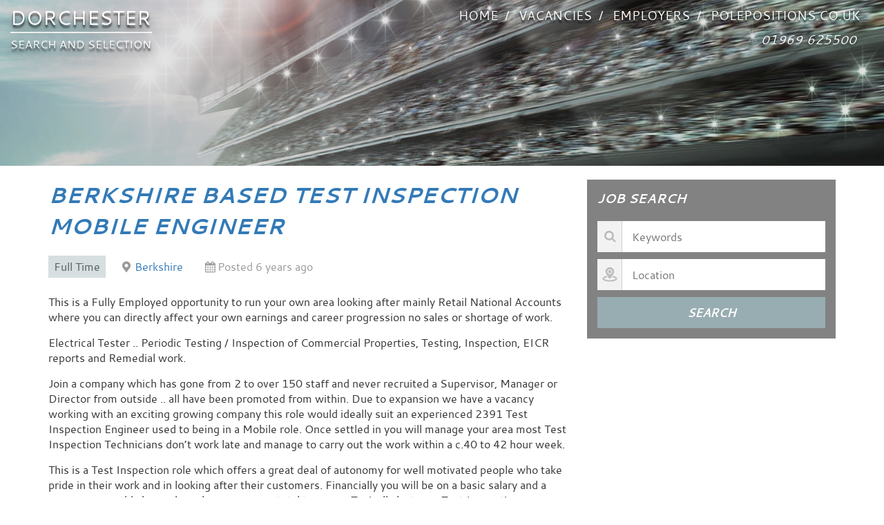

--- FILE ---
content_type: text/html
request_url: https://dorchester-search.co.uk/job/berkshire-based-test-inspection-mobile-engineer/
body_size: 7653
content:
<!DOCTYPE html>
<html lang="en">
<head>
<meta charset="UTF-8">
<meta name="viewport" content="width=device-width, initial-scale=1, minimum-scale=1">
<!--[if lt IE 9]>
<script src="https://dorchester-search.co.uk/wp-content/themes/BaseTheme/js/respond.js"></script>
<![endif]-->
<title>Berkshire Based Test Inspection Mobile Engineer - Dorchester Search Dorchester Search</title>
<meta name='robots' content='index, follow, max-image-preview:large, max-snippet:-1, max-video-preview:-1' />
	<style>img:is([sizes="auto" i], [sizes^="auto," i]) { contain-intrinsic-size: 3000px 1500px }</style>
	
	<!-- This site is optimized with the Yoast SEO plugin v19.10 - https://yoast.com/wordpress/plugins/seo/ -->
	<link rel="canonical" href="https://dorchester-search.co.uk/job/berkshire-based-test-inspection-mobile-engineer/" />
	<meta property="og:locale" content="en_GB" />
	<meta property="og:type" content="article" />
	<meta property="og:title" content="Berkshire Based Test Inspection Mobile Engineer - Dorchester Search" />
	<meta property="og:description" content="This is a Fully Employed opportunity to run your own area looking after mainly Retail National Accounts where you can&nbsp;directly [&hellip;]" />
	<meta property="og:url" content="https://dorchester-search.co.uk/job/berkshire-based-test-inspection-mobile-engineer/" />
	<meta property="og:site_name" content="Dorchester Search" />
	<meta property="article:modified_time" content="2020-02-16T17:26:06+00:00" />
	<meta name="twitter:card" content="summary_large_image" />
	<meta name="twitter:label1" content="Estimated reading time" />
	<meta name="twitter:data1" content="2 minutes" />
	<script type="application/ld+json" class="yoast-schema-graph">{"@context":"https://schema.org","@graph":[{"@type":"WebPage","@id":"https://dorchester-search.co.uk/job/berkshire-based-test-inspection-mobile-engineer/","url":"https://dorchester-search.co.uk/job/berkshire-based-test-inspection-mobile-engineer/","name":"Berkshire Based Test Inspection Mobile Engineer - Dorchester Search","isPartOf":{"@id":"http://s947825029.websitehome.co.uk/#website"},"datePublished":"2020-02-13T10:38:00+00:00","dateModified":"2020-02-16T17:26:06+00:00","breadcrumb":{"@id":"https://dorchester-search.co.uk/job/berkshire-based-test-inspection-mobile-engineer/#breadcrumb"},"inLanguage":"en-GB","potentialAction":[{"@type":"ReadAction","target":["https://dorchester-search.co.uk/job/berkshire-based-test-inspection-mobile-engineer/"]}]},{"@type":"BreadcrumbList","@id":"https://dorchester-search.co.uk/job/berkshire-based-test-inspection-mobile-engineer/#breadcrumb","itemListElement":[{"@type":"ListItem","position":1,"name":"Home","item":"https://dorchester-search.co.uk/"},{"@type":"ListItem","position":2,"name":"Berkshire Based Test Inspection Mobile Engineer"}]},{"@type":"WebSite","@id":"http://s947825029.websitehome.co.uk/#website","url":"http://s947825029.websitehome.co.uk/","name":"Dorchester Search","description":"Sales &amp; Technical Recruitment","potentialAction":[{"@type":"SearchAction","target":{"@type":"EntryPoint","urlTemplate":"http://s947825029.websitehome.co.uk/?s={search_term_string}"},"query-input":"required name=search_term_string"}],"inLanguage":"en-GB"}]}</script>
	<!-- / Yoast SEO plugin. -->


<link rel='stylesheet' id='wp-block-library-css' href='https://dorchester-search.co.uk/wp-includes/css/dist/block-library/style.min.css?ver=c462d86350538c6595dcb0aadbc764b7' type='text/css' media='all' />
<style id='classic-theme-styles-inline-css' type='text/css'>
/*! This file is auto-generated */
.wp-block-button__link{color:#fff;background-color:#32373c;border-radius:9999px;box-shadow:none;text-decoration:none;padding:calc(.667em + 2px) calc(1.333em + 2px);font-size:1.125em}.wp-block-file__button{background:#32373c;color:#fff;text-decoration:none}
</style>
<style id='global-styles-inline-css' type='text/css'>
:root{--wp--preset--aspect-ratio--square: 1;--wp--preset--aspect-ratio--4-3: 4/3;--wp--preset--aspect-ratio--3-4: 3/4;--wp--preset--aspect-ratio--3-2: 3/2;--wp--preset--aspect-ratio--2-3: 2/3;--wp--preset--aspect-ratio--16-9: 16/9;--wp--preset--aspect-ratio--9-16: 9/16;--wp--preset--color--black: #000000;--wp--preset--color--cyan-bluish-gray: #abb8c3;--wp--preset--color--white: #ffffff;--wp--preset--color--pale-pink: #f78da7;--wp--preset--color--vivid-red: #cf2e2e;--wp--preset--color--luminous-vivid-orange: #ff6900;--wp--preset--color--luminous-vivid-amber: #fcb900;--wp--preset--color--light-green-cyan: #7bdcb5;--wp--preset--color--vivid-green-cyan: #00d084;--wp--preset--color--pale-cyan-blue: #8ed1fc;--wp--preset--color--vivid-cyan-blue: #0693e3;--wp--preset--color--vivid-purple: #9b51e0;--wp--preset--gradient--vivid-cyan-blue-to-vivid-purple: linear-gradient(135deg,rgba(6,147,227,1) 0%,rgb(155,81,224) 100%);--wp--preset--gradient--light-green-cyan-to-vivid-green-cyan: linear-gradient(135deg,rgb(122,220,180) 0%,rgb(0,208,130) 100%);--wp--preset--gradient--luminous-vivid-amber-to-luminous-vivid-orange: linear-gradient(135deg,rgba(252,185,0,1) 0%,rgba(255,105,0,1) 100%);--wp--preset--gradient--luminous-vivid-orange-to-vivid-red: linear-gradient(135deg,rgba(255,105,0,1) 0%,rgb(207,46,46) 100%);--wp--preset--gradient--very-light-gray-to-cyan-bluish-gray: linear-gradient(135deg,rgb(238,238,238) 0%,rgb(169,184,195) 100%);--wp--preset--gradient--cool-to-warm-spectrum: linear-gradient(135deg,rgb(74,234,220) 0%,rgb(151,120,209) 20%,rgb(207,42,186) 40%,rgb(238,44,130) 60%,rgb(251,105,98) 80%,rgb(254,248,76) 100%);--wp--preset--gradient--blush-light-purple: linear-gradient(135deg,rgb(255,206,236) 0%,rgb(152,150,240) 100%);--wp--preset--gradient--blush-bordeaux: linear-gradient(135deg,rgb(254,205,165) 0%,rgb(254,45,45) 50%,rgb(107,0,62) 100%);--wp--preset--gradient--luminous-dusk: linear-gradient(135deg,rgb(255,203,112) 0%,rgb(199,81,192) 50%,rgb(65,88,208) 100%);--wp--preset--gradient--pale-ocean: linear-gradient(135deg,rgb(255,245,203) 0%,rgb(182,227,212) 50%,rgb(51,167,181) 100%);--wp--preset--gradient--electric-grass: linear-gradient(135deg,rgb(202,248,128) 0%,rgb(113,206,126) 100%);--wp--preset--gradient--midnight: linear-gradient(135deg,rgb(2,3,129) 0%,rgb(40,116,252) 100%);--wp--preset--font-size--small: 13px;--wp--preset--font-size--medium: 20px;--wp--preset--font-size--large: 36px;--wp--preset--font-size--x-large: 42px;--wp--preset--spacing--20: 0.44rem;--wp--preset--spacing--30: 0.67rem;--wp--preset--spacing--40: 1rem;--wp--preset--spacing--50: 1.5rem;--wp--preset--spacing--60: 2.25rem;--wp--preset--spacing--70: 3.38rem;--wp--preset--spacing--80: 5.06rem;--wp--preset--shadow--natural: 6px 6px 9px rgba(0, 0, 0, 0.2);--wp--preset--shadow--deep: 12px 12px 50px rgba(0, 0, 0, 0.4);--wp--preset--shadow--sharp: 6px 6px 0px rgba(0, 0, 0, 0.2);--wp--preset--shadow--outlined: 6px 6px 0px -3px rgba(255, 255, 255, 1), 6px 6px rgba(0, 0, 0, 1);--wp--preset--shadow--crisp: 6px 6px 0px rgba(0, 0, 0, 1);}:where(.is-layout-flex){gap: 0.5em;}:where(.is-layout-grid){gap: 0.5em;}body .is-layout-flex{display: flex;}.is-layout-flex{flex-wrap: wrap;align-items: center;}.is-layout-flex > :is(*, div){margin: 0;}body .is-layout-grid{display: grid;}.is-layout-grid > :is(*, div){margin: 0;}:where(.wp-block-columns.is-layout-flex){gap: 2em;}:where(.wp-block-columns.is-layout-grid){gap: 2em;}:where(.wp-block-post-template.is-layout-flex){gap: 1.25em;}:where(.wp-block-post-template.is-layout-grid){gap: 1.25em;}.has-black-color{color: var(--wp--preset--color--black) !important;}.has-cyan-bluish-gray-color{color: var(--wp--preset--color--cyan-bluish-gray) !important;}.has-white-color{color: var(--wp--preset--color--white) !important;}.has-pale-pink-color{color: var(--wp--preset--color--pale-pink) !important;}.has-vivid-red-color{color: var(--wp--preset--color--vivid-red) !important;}.has-luminous-vivid-orange-color{color: var(--wp--preset--color--luminous-vivid-orange) !important;}.has-luminous-vivid-amber-color{color: var(--wp--preset--color--luminous-vivid-amber) !important;}.has-light-green-cyan-color{color: var(--wp--preset--color--light-green-cyan) !important;}.has-vivid-green-cyan-color{color: var(--wp--preset--color--vivid-green-cyan) !important;}.has-pale-cyan-blue-color{color: var(--wp--preset--color--pale-cyan-blue) !important;}.has-vivid-cyan-blue-color{color: var(--wp--preset--color--vivid-cyan-blue) !important;}.has-vivid-purple-color{color: var(--wp--preset--color--vivid-purple) !important;}.has-black-background-color{background-color: var(--wp--preset--color--black) !important;}.has-cyan-bluish-gray-background-color{background-color: var(--wp--preset--color--cyan-bluish-gray) !important;}.has-white-background-color{background-color: var(--wp--preset--color--white) !important;}.has-pale-pink-background-color{background-color: var(--wp--preset--color--pale-pink) !important;}.has-vivid-red-background-color{background-color: var(--wp--preset--color--vivid-red) !important;}.has-luminous-vivid-orange-background-color{background-color: var(--wp--preset--color--luminous-vivid-orange) !important;}.has-luminous-vivid-amber-background-color{background-color: var(--wp--preset--color--luminous-vivid-amber) !important;}.has-light-green-cyan-background-color{background-color: var(--wp--preset--color--light-green-cyan) !important;}.has-vivid-green-cyan-background-color{background-color: var(--wp--preset--color--vivid-green-cyan) !important;}.has-pale-cyan-blue-background-color{background-color: var(--wp--preset--color--pale-cyan-blue) !important;}.has-vivid-cyan-blue-background-color{background-color: var(--wp--preset--color--vivid-cyan-blue) !important;}.has-vivid-purple-background-color{background-color: var(--wp--preset--color--vivid-purple) !important;}.has-black-border-color{border-color: var(--wp--preset--color--black) !important;}.has-cyan-bluish-gray-border-color{border-color: var(--wp--preset--color--cyan-bluish-gray) !important;}.has-white-border-color{border-color: var(--wp--preset--color--white) !important;}.has-pale-pink-border-color{border-color: var(--wp--preset--color--pale-pink) !important;}.has-vivid-red-border-color{border-color: var(--wp--preset--color--vivid-red) !important;}.has-luminous-vivid-orange-border-color{border-color: var(--wp--preset--color--luminous-vivid-orange) !important;}.has-luminous-vivid-amber-border-color{border-color: var(--wp--preset--color--luminous-vivid-amber) !important;}.has-light-green-cyan-border-color{border-color: var(--wp--preset--color--light-green-cyan) !important;}.has-vivid-green-cyan-border-color{border-color: var(--wp--preset--color--vivid-green-cyan) !important;}.has-pale-cyan-blue-border-color{border-color: var(--wp--preset--color--pale-cyan-blue) !important;}.has-vivid-cyan-blue-border-color{border-color: var(--wp--preset--color--vivid-cyan-blue) !important;}.has-vivid-purple-border-color{border-color: var(--wp--preset--color--vivid-purple) !important;}.has-vivid-cyan-blue-to-vivid-purple-gradient-background{background: var(--wp--preset--gradient--vivid-cyan-blue-to-vivid-purple) !important;}.has-light-green-cyan-to-vivid-green-cyan-gradient-background{background: var(--wp--preset--gradient--light-green-cyan-to-vivid-green-cyan) !important;}.has-luminous-vivid-amber-to-luminous-vivid-orange-gradient-background{background: var(--wp--preset--gradient--luminous-vivid-amber-to-luminous-vivid-orange) !important;}.has-luminous-vivid-orange-to-vivid-red-gradient-background{background: var(--wp--preset--gradient--luminous-vivid-orange-to-vivid-red) !important;}.has-very-light-gray-to-cyan-bluish-gray-gradient-background{background: var(--wp--preset--gradient--very-light-gray-to-cyan-bluish-gray) !important;}.has-cool-to-warm-spectrum-gradient-background{background: var(--wp--preset--gradient--cool-to-warm-spectrum) !important;}.has-blush-light-purple-gradient-background{background: var(--wp--preset--gradient--blush-light-purple) !important;}.has-blush-bordeaux-gradient-background{background: var(--wp--preset--gradient--blush-bordeaux) !important;}.has-luminous-dusk-gradient-background{background: var(--wp--preset--gradient--luminous-dusk) !important;}.has-pale-ocean-gradient-background{background: var(--wp--preset--gradient--pale-ocean) !important;}.has-electric-grass-gradient-background{background: var(--wp--preset--gradient--electric-grass) !important;}.has-midnight-gradient-background{background: var(--wp--preset--gradient--midnight) !important;}.has-small-font-size{font-size: var(--wp--preset--font-size--small) !important;}.has-medium-font-size{font-size: var(--wp--preset--font-size--medium) !important;}.has-large-font-size{font-size: var(--wp--preset--font-size--large) !important;}.has-x-large-font-size{font-size: var(--wp--preset--font-size--x-large) !important;}
:where(.wp-block-post-template.is-layout-flex){gap: 1.25em;}:where(.wp-block-post-template.is-layout-grid){gap: 1.25em;}
:where(.wp-block-columns.is-layout-flex){gap: 2em;}:where(.wp-block-columns.is-layout-grid){gap: 2em;}
:root :where(.wp-block-pullquote){font-size: 1.5em;line-height: 1.6;}
</style>
<link rel='stylesheet' id='wp-job-manager-applications-frontend-css' href='https://dorchester-search.co.uk/wp-content/plugins/wp-job-manager-applications/assets/css/frontend.css?ver=c462d86350538c6595dcb0aadbc764b7' type='text/css' media='all' />
<link rel='stylesheet' id='select2-css' href='https://dorchester-search.co.uk/wp-content/plugins/wp-job-manager/assets/lib/select2/select2.min.css?ver=4.0.10' type='text/css' media='all' />
<link rel='stylesheet' id='wp-job-manager-frontend-css' href='https://dorchester-search.co.uk/wp-content/plugins/wp-job-manager/assets/dist/css/frontend.css?ver=70bcf98f10f46d76c3ff1baa07f25225' type='text/css' media='all' />
<link rel='stylesheet' id='reset-css' href='https://dorchester-search.co.uk/wp-content/themes/BaseTheme/css/reset.css?ver=c462d86350538c6595dcb0aadbc764b7' type='text/css' media='all' />
<link rel='stylesheet' id='bootstrap-css' href='https://dorchester-search.co.uk/wp-content/themes/BaseTheme/css/bootstrap.min.css?ver=c462d86350538c6595dcb0aadbc764b7' type='text/css' media='all' />
<link rel='stylesheet' id='fancybox-css' href='https://dorchester-search.co.uk/wp-content/themes/BaseTheme/css/fancybox.css?ver=c462d86350538c6595dcb0aadbc764b7' type='text/css' media='all' />
<link rel='stylesheet' id='styles-css' href='https://dorchester-search.co.uk/wp-content/themes/BaseTheme/css/styles.css?ver=c462d86350538c6595dcb0aadbc764b7' type='text/css' media='all' />
<link rel='stylesheet' id='responsive-styles-css' href='https://dorchester-search.co.uk/wp-content/themes/BaseTheme/css/responsive-styles.css?ver=c462d86350538c6595dcb0aadbc764b7' type='text/css' media='all' />
<script type="text/javascript" src="https://dorchester-search.co.uk/wp-includes/js/jquery/jquery.min.js?ver=3.7.1" id="jquery-core-js"></script>
<script type="text/javascript" src="https://dorchester-search.co.uk/wp-includes/js/jquery/jquery-migrate.min.js?ver=3.4.1" id="jquery-migrate-js"></script>
<script type="text/javascript" src="https://dorchester-search.co.uk/wp-content/themes/BaseTheme/js/fancybox.js?ver=c462d86350538c6595dcb0aadbc764b7" id="fancybox-js"></script>
<script type="text/javascript" src="https://dorchester-search.co.uk/wp-content/themes/BaseTheme/js/functions.js?ver=c462d86350538c6595dcb0aadbc764b7" id="functions-js"></script>
<link rel="https://api.w.org/" href="https://dorchester-search.co.uk/wp-json/" /><link rel="alternate" title="JSON" type="application/json" href="https://dorchester-search.co.uk/wp-json/wp/v2/job-listings/2112" /><link rel="EditURI" type="application/rsd+xml" title="RSD" href="https://dorchester-search.co.uk/xmlrpc.php?rsd" />

<link rel='shortlink' href='https://dorchester-search.co.uk/?p=2112' />
<link rel="alternate" title="oEmbed (JSON)" type="application/json+oembed" href="https://dorchester-search.co.uk/wp-json/oembed/1.0/embed?url=https%3A%2F%2Fdorchester-search.co.uk%2Fjob%2Fberkshire-based-test-inspection-mobile-engineer%2F" />
<link rel="alternate" title="oEmbed (XML)" type="text/xml+oembed" href="https://dorchester-search.co.uk/wp-json/oembed/1.0/embed?url=https%3A%2F%2Fdorchester-search.co.uk%2Fjob%2Fberkshire-based-test-inspection-mobile-engineer%2F&#038;format=xml" />
<script type="text/javascript">
(function(url){
	if(/(?:Chrome\/26\.0\.1410\.63 Safari\/537\.31|WordfenceTestMonBot)/.test(navigator.userAgent)){ return; }
	var addEvent = function(evt, handler) {
		if (window.addEventListener) {
			document.addEventListener(evt, handler, false);
		} else if (window.attachEvent) {
			document.attachEvent('on' + evt, handler);
		}
	};
	var removeEvent = function(evt, handler) {
		if (window.removeEventListener) {
			document.removeEventListener(evt, handler, false);
		} else if (window.detachEvent) {
			document.detachEvent('on' + evt, handler);
		}
	};
	var evts = 'contextmenu dblclick drag dragend dragenter dragleave dragover dragstart drop keydown keypress keyup mousedown mousemove mouseout mouseover mouseup mousewheel scroll'.split(' ');
	var logHuman = function() {
		if (window.wfLogHumanRan) { return; }
		window.wfLogHumanRan = true;
		var wfscr = document.createElement('script');
		wfscr.type = 'text/javascript';
		wfscr.async = true;
		wfscr.src = url + '&r=' + Math.random();
		(document.getElementsByTagName('head')[0]||document.getElementsByTagName('body')[0]).appendChild(wfscr);
		for (var i = 0; i < evts.length; i++) {
			removeEvent(evts[i], logHuman);
		}
	};
	for (var i = 0; i < evts.length; i++) {
		addEvent(evts[i], logHuman);
	}
})('//dorchester-search.co.uk/?wordfence_lh=1&hid=8970386721B60C44041056496AB3060E');
</script></head>

<body class="wp-singular job_listing-template-default single single-job_listing postid-2112 wp-theme-BaseTheme theme">


	<div class="header">

		
		<div class="header-images">

			
				<div class="image" style="background-image:url(https://dorchester-search.co.uk/wp-content/uploads/2016/05/bg1.jpg);"></div>

			
				<div class="image" style="background-image:url(https://dorchester-search.co.uk/wp-content/uploads/2016/05/yorkshire.jpg);"></div>

			
				<div class="image" style="background-image:url(https://dorchester-search.co.uk/wp-content/uploads/2016/03/grandstand.jpg);"></div>

			
				<div class="image" style="background-image:url(https://dorchester-search.co.uk/wp-content/uploads/2016/03/Ta3uP.jpg);"></div>

			
				<div class="image" style="background-image:url(https://dorchester-search.co.uk/wp-content/uploads/2016/05/bg4.jpg);"></div>

			
				<div class="image" style="background-image:url(https://dorchester-search.co.uk/wp-content/uploads/2016/05/lightbulb.jpg);"></div>

			
				<div class="image" style="background-image:url(https://dorchester-search.co.uk/wp-content/uploads/2016/05/london.jpg);"></div>

			
		</div>

		
		<div class="container-fluid">

			<div class="mobile-navigation-wrapper">
				<div class="mobile-navigation-toggle">
				  <span></span>
				  <span></span>
				  <span></span>
				  <span></span>
				</div>
				<div class="mobile-navigation">
					<div class="menu-primary-navigation-container"><ul id="menu-primary-navigation" class="menu"><li id="menu-item-24" class="menu-item menu-item-type-post_type menu-item-object-page menu-item-home menu-item-24"><a href="https://dorchester-search.co.uk/">Home</a></li>
<li id="menu-item-22" class="menu-item menu-item-type-post_type menu-item-object-page menu-item-22"><a href="https://dorchester-search.co.uk/vacancies/">VACANCIES</a></li>
<li id="menu-item-23" class="menu-item menu-item-type-post_type menu-item-object-page menu-item-23"><a href="https://dorchester-search.co.uk/employers/">Employers</a></li>
<li id="menu-item-20" class="menu-item menu-item-type-post_type menu-item-object-page menu-item-20"><a href="https://dorchester-search.co.uk/polepositions/">POLEPOSITIONS.co.uk</a></li>
</ul></div>				</div>				
			</div>

			<div class="row">
				<div class="col-xs-12 col-sm-3">
					<a class="logo" href="https://dorchester-search.co.uk">
						<h1 class="top">DORCHESTER</h1>
						<!-- <div class="middle"></div> -->
						<h2 class="bottom">SEARCH AND SELECTION</h2>
					</a>
				</div>
				<div class="col-xs-12 col-sm-9">
					<div class="navigation">
						<div class="menu-primary-navigation-container"><ul id="menu-primary-navigation-1" class="menu"><li class="menu-item menu-item-type-post_type menu-item-object-page menu-item-home menu-item-24"><a href="https://dorchester-search.co.uk/">Home</a></li>
<li class="menu-item menu-item-type-post_type menu-item-object-page menu-item-22"><a href="https://dorchester-search.co.uk/vacancies/">VACANCIES</a></li>
<li class="menu-item menu-item-type-post_type menu-item-object-page menu-item-23"><a href="https://dorchester-search.co.uk/employers/">Employers</a></li>
<li class="menu-item menu-item-type-post_type menu-item-object-page menu-item-20"><a href="https://dorchester-search.co.uk/polepositions/">POLEPOSITIONS.co.uk</a></li>
</ul></div>					</div>
					<div class="tel-no">01969 625500</div>
				</div>
			</div>
		</div>

		
		<div class="hidden-xs job-search-widget">

			<div class="container">

				<h3>Job Search</h3>

				<form method="GET" action="/dorchester-search/vacancies">
					<div class="row">
						<div class="col-xs-12 col-sm-4">
							<input type="text" id="search_keywords" placeholder="Keywords" name="search_keywords" />
						</div>
						<div class="col-xs-12 col-sm-4">
							<input type="text" id="search_location" placeholder="Location" name="search_location" />
						</div>
						<div class="col-sm-3">

<!-- 							 --> 

						</div>
						<div class="col-xs-12 col-sm-4">
							<input type="submit" value="Search" />
						</div>
					</div>
				</form>

			</div>

		</div>

	</div>
<div class="content">

	<div class="container">

		<div class="row">

			<div class="col-sm-12 col-md-8">

				
					
						<h1>Berkshire Based Test Inspection Mobile Engineer</h1>

							<div class="single_job_listing">
					
<ul class="job-listing-meta meta">
	
					
			<li class="job-type full-time">Full Time</li>

			
	<li class="location"><a class="google_map_link" href="https://maps.google.com/maps?q=Berkshire&#038;zoom=14&#038;size=512x512&#038;maptype=roadmap&#038;sensor=false" target="_blank">Berkshire</a></li>

	<li class="date-posted"><time datetime="2020-02-13">Posted 6 years ago</time></li>

	
	
	</ul>


			<div class="job_description">
				<p>This is a Fully Employed opportunity to run your own area looking after mainly Retail National Accounts where you can&nbsp;directly affect your own earnings and career progression no sales or shortage&nbsp;of work.</p>
<p>Electrical Tester .. Periodic Testing / Inspection of Commercial Properties, Testing, Inspection, EICR reports and Remedial work.</p>
<p>Join a company which has gone from 2 to over 150 staff and never recruited a Supervisor, Manager or Director from outside .. all have been promoted from within. Due to expansion we have a vacancy working with an exciting growing company this role would ideally suit an experienced 2391 Test Inspection Engineer used to being in a Mobile role. Once settled in you will manage your area most Test Inspection Technicians don&#8217;t work late and manage to carry out the work within a c.40 to 42 hour week.</p>
<p>This is a Test Inspection role which offers a great deal of autonomy for well motivated people who take pride in their work and in looking after their customers. Financially you will be on a basic salary and a generous monthly bonus based on your areas total turnover. Typically last year Test Inspection Technicians earned between £33,000 to £40,000 on a typically £27,500 to £32,500 negotiable + Pension + Van and on-going training and career opportunities. There is a pro rata £3,600 per annum guarantee on top of your basic) ie if £30k basic you would be on a guaranteed £33,600) for the first few months whilst training and finding your feet then on to your bonus and basic salary, full holiday pay and company vehicle.</p>
<p>You will need to be a fully qualified Electrician with 2391 or 2394/5 electrical test qualifications. A driving licence and happy to do some travel and some nights away. Any Fire &nbsp;Alarm Maintenance and/or Emergency Lighting experinece would&nbsp;be an advantage too.</p>
<p>For more information please send your CV to John Hutchinson, I have worked with this company since 1992 they really do look after and reward their Staff in addition to providing a pleasant environment to work in.</p>
			</div>

								<div class="job_application application">
		
		<input type="button" class="application_button button" value="Apply for job" />

		<div class="application_details">
			<form class="job-manager-application-form job-manager-form" method="post" enctype="multipart/form-data" action="https://dorchester-search.co.uk/job/berkshire-based-test-inspection-mobile-engineer/">
	
			<fieldset class="fieldset-candidate_name">
			<label for="candidate_name">Full name</label>
			<div class="field required-field">
				<input type="text" class="input-text" name="candidate_name" id="candidate_name" placeholder="" value="" maxlength="" required />
			</div>
		</fieldset>
			<fieldset class="fieldset-candidate_email">
			<label for="candidate_email">Email address</label>
			<div class="field required-field">
				<input type="text" class="input-text" name="candidate_email" id="candidate_email" placeholder="" value="" maxlength="" required />
			</div>
		</fieldset>
			<fieldset class="fieldset-application_message">
			<label for="application_message">Message</label>
			<div class="field required-field">
				<textarea cols="20" rows="3" class="input-text" name="application_message" id="application_message" placeholder="Your cover letter/message sent to the employer" maxlength="" required></textarea>
			</div>
		</fieldset>
			<fieldset class="fieldset-application_attachment">
			<label for="application_attachment">Upload CV</label>
			<div class="field required-field">
				<div class="job-manager-uploaded-files">
	</div>

<input
	type="file"
	class="input-text"
	data-file_types="jpg|jpeg|jpe|gif|png|bmp|tiff|tif|webp|avif|ico|heic|heif|heics|heifs|asf|asx|wmv|wmx|wm|avi|divx|flv|mov|qt|mpeg|mpg|mpe|mp4|m4v|ogv|webm|mkv|3gp|3gpp|3g2|3gp2|txt|asc|c|cc|h|srt|csv|tsv|ics|rtx|css|vtt|dfxp|mp3|m4a|m4b|aac|ra|ram|wav|x-wav|ogg|oga|flac|mid|midi|wma|wax|mka|rtf|pdf|class|tar|zip|gz|gzip|rar|7z|psd|xcf|doc|pot|pps|ppt|wri|xla|xls|xlt|xlw|mdb|mpp|docx|docm|dotx|dotm|xlsx|xlsm|xlsb|xltx|xltm|xlam|pptx|pptm|ppsx|ppsm|potx|potm|ppam|sldx|sldm|onetoc|onetoc2|onetmp|onepkg|oxps|xps|odt|odp|ods|odg|odc|odb|odf|wp|wpd|key|numbers|pages|svg"
	multiple			name="application_attachment[]"
	id="application_attachment"
	placeholder=""
/>
<small class="description">
			Upload your CV/resume or any other relevant file. Max. file size: 128 MB.	</small>
			</div>
		</fieldset>
	
	
	<p>
		<input type="submit" name="wp_job_manager_send_application" value="Send application" />
		<input type="hidden" name="job_id" value="2112" />
	</p>
</form>		</div>
			</div>
			
						</div>

					
				
			</div>

			<div class="col-sm-12 col-md-4">

				<div class="job-search-widget"><div class="col-sm-12"><h3>Job Search</h3></div><form method="GET" action="/dorchester-search/vacancies/"><div class="col-sm-12"><input type="text" id="search_keywords" placeholder="Keywords" name="search_keywords" value=""/></div><div class="col-sm-12"><input type="text" id="search_location" placeholder="Location" name="search_location" value=""/></div><div class="col-sm-12"><input type="submit" value="Search" /></div></form></div>
			</div>

		</div>

	</div>

</div>
<div class="footer">
	<div class="container">
		<div class="row">
			<div class="col-md-6 left"><a href="/contact">Contact Us</a></div>
			<div class="col-md-6 right">Site design and build by <a href="http://redder.co.uk" target="_blank">Redder</a></div>
		</div>
	</div>
</div>

<script type="speculationrules">
{"prefetch":[{"source":"document","where":{"and":[{"href_matches":"\/*"},{"not":{"href_matches":["\/wp-*.php","\/wp-admin\/*","\/wp-content\/uploads\/*","\/wp-content\/*","\/wp-content\/plugins\/*","\/wp-content\/themes\/BaseTheme\/*","\/*\\?(.+)"]}},{"not":{"selector_matches":"a[rel~=\"nofollow\"]"}},{"not":{"selector_matches":".no-prefetch, .no-prefetch a"}}]},"eagerness":"conservative"}]}
</script>
<!-- WP Job Manager Structured Data -->
<script type="application/ld+json">{"@context":"http:\/\/schema.org\/","@type":"JobPosting","datePosted":"2020-02-13T10:38:00+00:00","title":"Berkshire Based Test Inspection Mobile Engineer","description":"&lt;p&gt;This is a Fully Employed opportunity to run your own area looking after mainly Retail National Accounts where you can&amp;nbsp;directly affect your own earnings and career progression no sales or shortage&amp;nbsp;of work.&lt;\/p&gt;\n&lt;p&gt;Electrical Tester .. Periodic Testing \/ Inspection of Commercial Properties, Testing, Inspection, EICR reports and Remedial work.&lt;\/p&gt;\n&lt;p&gt;Join a company which has gone from 2 to over 150 staff and never recruited a Supervisor, Manager or Director from outside .. all have been promoted from within. Due to expansion we have a vacancy working with an exciting growing company this role would ideally suit an experienced 2391 Test Inspection Engineer used to being in a Mobile role. Once settled in you will manage your area most Test Inspection Technicians don&amp;#8217;t work late and manage to carry out the work within a c.40 to 42 hour week.&lt;\/p&gt;\n&lt;p&gt;This is a Test Inspection role which offers a great deal of autonomy for well motivated people who take pride in their work and in looking after their customers. Financially you will be on a basic salary and a generous monthly bonus based on your areas total turnover. Typically last year Test Inspection Technicians earned between \u00a333,000 to \u00a340,000 on a typically \u00a327,500 to \u00a332,500 negotiable + Pension + Van and on-going training and career opportunities. There is a pro rata \u00a33,600 per annum guarantee on top of your basic) ie if \u00a330k basic you would be on a guaranteed \u00a333,600) for the first few months whilst training and finding your feet then on to your bonus and basic salary, full holiday pay and company vehicle.&lt;\/p&gt;\n&lt;p&gt;You will need to be a fully qualified Electrician with 2391 or 2394\/5 electrical test qualifications. A driving licence and happy to do some travel and some nights away. Any Fire &amp;nbsp;Alarm Maintenance and\/or Emergency Lighting experinece would&amp;nbsp;be an advantage too.&lt;\/p&gt;\n&lt;p&gt;For more information please send your CV to John Hutchinson, I have worked with this company since 1992 they really do look after and reward their Staff in addition to providing a pleasant environment to work in.&lt;\/p&gt;\n","hiringOrganization":{"@type":"Organization","name":""},"identifier":{"@type":"PropertyValue","name":"","value":"https:\/\/dorchester-search.co.uk\/?post_type=job_listing&amp;#038;p=2112"},"jobLocation":{"@type":"Place","address":"Berkshire"}}</script><script type="text/javascript" src="https://dorchester-search.co.uk/wp-content/plugins/wp-job-manager/assets/dist/js/job-application.js?ver=9dee80bd38bc5becc905eebec5356a5a" id="wp-job-manager-job-application-js"></script>
<script type="text/javascript" id="wp-job-manager-applications-js-extra">
/* <![CDATA[ */
var job_manager_applications = {"i18n_required":"\"%s\" is a required field"};
/* ]]> */
</script>
<script type="text/javascript" src="https://dorchester-search.co.uk/wp-content/plugins/wp-job-manager-applications/assets/js/application.min.js?ver=2.1.4" id="wp-job-manager-applications-js"></script>
</body>
</html>


<!-- IONOS Performance | https://www.ionos.com
Generated @ 19.01.2026 11:15:09 -->

--- FILE ---
content_type: text/css
request_url: https://dorchester-search.co.uk/wp-content/themes/BaseTheme/css/styles.css?ver=c462d86350538c6595dcb0aadbc764b7
body_size: 3110
content:
/* Icon Set */

@font-face {
    font-family: 'icomoon';
    src:    url('../fonts/icomoon.eot?ub9hs7');
    src:    url('../fonts/icomoon.eot?ub9hs7#iefix') format('embedded-opentype'),
        url('../fonts/icomoon.ttf?ub9hs7') format('truetype'),
        url('../fonts/icomoon.woff?ub9hs7') format('woff'),
        url('../fonts/icomoon.svg?ub9hs7#icomoon') format('svg');
    font-weight: normal;
    font-style: normal;
}

[class^="icon-"], [class*=" icon-"] {
    /* use !important to prevent issues with browser extensions that change fonts */
    font-family: 'icomoon' !important;
    speak: none;
    font-style: normal;
    font-weight: normal;
    font-variant: normal;
    text-transform: none;
    line-height: 1;

    /* Better Font Rendering =========== */
    -webkit-font-smoothing: antialiased;
    -moz-osx-font-smoothing: grayscale;
}

.icon-pencil:before {
    content: "\e900";
}
.icon-location:before {
    color: #999;   
    font-family: job-manager!important;
    margin: 0 8px 0 0;
    content: '\e81d';
}

/* Fonts */

@font-face {
    font-family: 'cantarellregular';
    src: url('../fonts/cantarell-regular-webfont.eot');
    src: url('../fonts/cantarell-regular-webfont.eot?#iefix') format('embedded-opentype'),
         url('../fonts/cantarell-regular-webfont.woff2') format('woff2'),
         url('../fonts/cantarell-regular-webfont.woff') format('woff'),
         url('../fonts/cantarell-regular-webfont.ttf') format('truetype'),
         url('../fonts/cantarell-regular-webfont.svg#cantarellregular') format('svg');
    font-weight: normal;
    font-style: normal;

}

@font-face {
    font-family: 'cantarellbold';
    src: url('../fonts/cantarell-bold-webfont.eot');
    src: url('../fonts/cantarell-bold-webfont.eot?#iefix') format('embedded-opentype'),
         url('../fonts/cantarell-bold-webfont.woff2') format('woff2'),
         url('../fonts/cantarell-bold-webfont.woff') format('woff'),
         url('../fonts/cantarell-bold-webfont.ttf') format('truetype'),
         url('../fonts/cantarell-bold-webfont.svg#cantarellbold') format('svg');
    font-weight: normal;
    font-style: normal;

}

@font-face {
    font-family: 'cantarellboldoblique';
    src: url('../fonts/cantarell-boldoblique-webfont.eot');
    src: url('../fonts/cantarell-boldoblique-webfont.eot?#iefix') format('embedded-opentype'),
         url('../fonts/cantarell-boldoblique-webfont.woff2') format('woff2'),
         url('../fonts/cantarell-boldoblique-webfont.woff') format('woff'),
         url('../fonts/cantarell-boldoblique-webfont.ttf') format('truetype'),
         url('../fonts/cantarell-boldoblique-webfont.svg#cantarellboldoblique') format('svg');
    font-weight: normal;
    font-style: normal;

}

@font-face {
    font-family: 'cantarelloblique';
    src: url('../fonts/cantarell-oblique-webfont.eot');
    src: url('../fonts/cantarell-oblique-webfont.eot?#iefix') format('embedded-opentype'),
         url('../fonts/cantarell-oblique-webfont.woff2') format('woff2'),
         url('../fonts/cantarell-oblique-webfont.woff') format('woff'),
         url('../fonts/cantarell-oblique-webfont.ttf') format('truetype'),
         url('../fonts/cantarell-oblique-webfont.svg#cantarelloblique') format('svg');
    font-weight: normal;
    font-style: normal;

}

body {
	font-family: 'cantarellregular';
	font-size: 16px;
}

h1,h2,h3,h4,h5 {
	margin: 20px 0;
	font-family: 'cantarellboldoblique';
	color: #337ab7;
}

h1 {
	text-transform: uppercase;
}

h3 {
	font-size: 18px;
	font-weight: bold;
}

p {
	margin: 15px 0;
}

textarea {
	border-color: #CCCCCC;
}

ul {
	padding: 0 0 0 40px;
}

ul li {
	list-style-type: disc;
}

b, strong {
	font-family: 'cantarellbold';
}

input[type="submit"] {
    text-transform: uppercase;
    font-family: 'cantarelloblique';
    background-color: #98adb2;
	border:1px solid #98adb2;
	color: #FFF;
    font-size: 17px;
    font-weight: bold;
    text-align: center;
    font-size: 1.1em;
    line-height: 1em;
    display: inline-block;
    margin: 0 .5em 0 0;
    padding: .90909091em 2em;
    outline: 0;    
}

input[type="submit"]:hover, .button:hover, .btn:hover {
	border:1px solid #98adb2;
	background-color: #000;
	color: #FFF;
	text-decoration: none;
}


.header-images .image {
	overflow: hidden;
    background-size: cover;
    background-position: center;
    background-size: cover;
    height: 100%;
    position: absolute;
    top: 0;
    left: 0;
    width: 100%;
    opacity: 0.85;
}

.header {
	background-color:#424242;
	position: relative;
	background-position: 50% 65%;
	background-repeat: no-repeat;
	background-size: cover;	
	height: 240px;
}

.home .header {
	height: 750px;
}

.header .job-search-widget {
	display: none;
}

.home .header .job-search-widget {
	display: block;
}

.homepage-text {
	width: 100%;
	position: absolute;
	bottom: 170px;
	color: #FFF;
}

.homepage-text h1 {
	font-family: 'cantarelloblique';
	margin: 0;
	text-transform: none;
	font-size: 30px;
	text-shadow: 0px 4px 3px rgba(0,0,0,0.7), 0px 8px 13px rgba(0,0,0,0.3), 0px 18px 23px rgba(0,0,0,0.3);
	color: #FFF;
}

.homepage-text h2 {
	font-family: 'cantarelloblique';
	margin: 10px 0 0 0;
	text-transform: none;
	font-size: 20px;
	text-shadow: 0px 4px 3px rgba(0,0,0,0.7), 0px 8px 13px rgba(0,0,0,0.3), 0px 18px 23px rgba(0,0,0,0.3);
}

.logo {
	float: left;
    color: #FFF;
    text-transform: uppercase;
    font-size: 18px;
    padding-top: 5px;
    width: 205px;
}

.logo:hover, .logo:focus{
	color: #FFF;
	text-decoration: none;
}

.logo h1, .logo h2 {
	font-family: 'cantarellregular';
	font-style: normal;
	width: 205px;
	text-shadow: 0px 4px 3px rgba(0,0,0,0.7), 0px 8px 13px rgba(0,0,0,0.3), 0px 18px 23px rgba(0,0,0,0.3);
	color: #FFF;
}

.logo h1.top {
	margin:0 auto;
	border-bottom:2px solid #FFF;
	font-size: 29px;
}

.logo h2.bottom {
	margin: 5px auto 0 auto;
	font-size: 16px;	
}

.logo .middle {
/*	border-top: 2px solid #FFF;
	box-shadow:0px 1px 1px #de1dde;
	margin:0 auto;*/
}

/* Navigation */

.navigation {
	padding: 10px 0;
	text-align: right;
}

.navigation ul{
	padding: 0;
}

.navigation ul li {
	color: #FFF;
	display: inline-block;
	text-transform: uppercase;
	font-size: 18px;
}

.navigation ul li:after {
	content: '/';
	padding: 0 10px;
}

.navigation ul li:last-of-type:after {
	content: '';
	padding: 0 10px;
}

.navigation ul li a {
	color: #FFF;
	padding-bottom: 3px;
	text-decoration: none;
	text-shadow: 0px 4px 3px rgba(0,0,0,0.7), 0px 8px 13px rgba(0,0,0,0.3), 0px 18px 23px rgba(0,0,0,0.3);
}

.navigation ul li a:hover, .navigation ul li.current-menu-item a {
	text-decoration: none;
	border-bottom: 2px solid #FFF;
	text-shadow: 0px 4px 3px rgba(0,0,0,0.7), 0px 8px 13px rgba(0,0,0,0.3), 0px 18px 23px rgba(0,0,0,0.3);
}

.mobile-navigation-wrapper {
	display: none;
	float: right;
	height: 60px;
}

.mobile-navigation-toggle{
	display: none;
	width: 35px;
	height: 25px;
	position: absolute;
	right: 15px;
	top: 15px;
	-webkit-transform: rotate(0deg);
	-moz-transform: rotate(0deg);
	-o-transform: rotate(0deg);
	transform: rotate(0deg);
	-webkit-transition: .5s ease-in-out;
	-moz-transition: .5s ease-in-out;
	-o-transition: .5s ease-in-out;
	transition: .5s ease-in-out;
	cursor: pointer;
}

.mobile-navigation-toggle span {
	display: block;
	position: absolute;
	height: 4px;
	width: 100%;
	background: #FFF;
	border-radius: 9px;
	opacity: 1;
	left: 0;
	-webkit-transform: rotate(0deg);
	-moz-transform: rotate(0deg);
	-o-transform: rotate(0deg);
	transform: rotate(0deg);
	-webkit-transition: .25s ease-in-out;
	-moz-transition: .25s ease-in-out;
	-o-transition: .25s ease-in-out;
	transition: .25s ease-in-out;
}

.mobile-navigation-toggle span:nth-child(1) {
	top: 0px;
}

.mobile-navigation-toggle span:nth-child(2),.mobile-navigation-toggle span:nth-child(3) {
	top: 10px;
}

.mobile-navigation-toggle span:nth-child(4) {
	top: 20px;
}

.mobile-navigation-toggle.open span:nth-child(1) {
	top: 18px;
	width: 0%;
	left: 50%;
}

.mobile-navigation-toggle.open span:nth-child(2) {
	-webkit-transform: rotate(45deg);
	-moz-transform: rotate(45deg);
	-o-transform: rotate(45deg);
	transform: rotate(45deg);
}

.mobile-navigation-toggle.open span:nth-child(3) {
	-webkit-transform: rotate(-45deg);
	-moz-transform: rotate(-45deg);
	-o-transform: rotate(-45deg);
	transform: rotate(-45deg);
}

.mobile-navigation-toggle.open span:nth-child(4) {
	top: 18px;
	width: 0%;
	left: 50%;
}

.mobile-navigation {
	display: none;
	position: absolute;
	top: 55px;
	right: 15px;
	background-color: #98adb2;
	min-width: 300px;
	z-index: 10;
}

.mobile-navigation ul {
	padding: 0;
}

.mobile-navigation ul li {
	list-style-type: none;
}

.mobile-navigation ul li a {
	display: inline-block;
	color: #FFF;
	width: 100%;
	padding:10px;
	text-transform: uppercase;
	font-family: 'cantarelloblique';
}

.mobile-navigation ul li a:hover {
	text-decoration: none;
	background-color: #000;
}

.tel-no {
	text-align: right;
	font-family: 'cantarelloblique';
    color: #FFF;
    text-transform: uppercase;
    font-size: 18px;
    padding-right: 25px;
    letter-spacing: 1px;
    text-shadow: 0px 4px 3px rgba(0,0,0,0.4), 0px 8px 13px rgba(0,0,0,0.1), 0px 18px 23px rgba(0,0,0,0.1);
}

.header .job-search-widget {
	position: absolute;
	bottom: 0;
	height: 140px;
	margin:0;
}

.header .job-search-widget input[type="text"] {
	margin:0;
}

.job-search-widget {
	width: 100%;
	background-color:rgba(33, 33, 33, 0.56); 
	padding: 15px 0;
	overflow: hidden;
	margin: 0 0 20px 0;
}

.job-search-widget h3 {
	color: #FFF;
	margin: 0 0 20px 0;
	text-transform: uppercase;
}

.job-search-widget input[type="text"] {
	text-indent: inherit;
	padding-left: 50px;
	width: 100%;
	border:none;
	height: 45px;
	margin:0 0 10px 0;
}

.job-search-widget input#search_keywords{
	background: #FFF url(../images/search_icon.jpg) no-repeat 0px center;
}

.job-search-widget input#search_location{
	background: #FFF url(../images/location_icon.jpg) no-repeat 0px center;
}

.job-search-widget input[type="submit"] {
	text-transform: uppercase;
	font-family: 'cantarelloblique';
	padding: 10px;
	width: 100%;
	background-color: #98adb2;
	border:1px solid #98adb2;
	color: #FFF;
	font-size: 17px;
	font-weight: bold;
	height: 45px;
}

.job-search-widget input[type="submit"]:hover {
	border:1px solid #98adb2;
	background-color: #000;
}

/* Job Listings */

div.job_listings ul.job_listings {border-top: none;}

div.job_listings ul.job_listings li.job_listing {border-bottom: 2px solid #f2f2f2;}

div.job_listings ul.job_listings li.job_listing h3 {font-style: normal;}

.job_listings .job_types, .job_listings .showing_jobs {
	display: none!important;
}

.job_listings .company_logo, .job_filters .search_jobs {
	display: none;
}

ul.job_listings li.job_listing a div.position {
	padding: 0;
}

ul.job_listings li.job_listing a {padding: 15px 0;color:#000;}

ul.job_listings li.job_listing a .meta .job-type {
	padding: 3px 5px;
	background:#d6dee0;
	color:#535d60!important;
}

.single_job_listing .meta .job-type {
	background:#d6dee0;
	color:#535d60!important;	
}

ul.job_listings li.job_listing a .meta {
	width: auto;
}

ul.job_listings li.job_listing .job-bottom {
	padding: 10px 0;
	clear: both;
}

ul.job_listings li.job_listing .job-bottom .date {
	text-align: right;
	font-family: 'cantarelloblique';
	display: none;
}

.job_listings .rss_link {
	display: none;
}

.job_listings input[type="text"] {
	padding: 0 10px;
	height: 45px;	
}

.single_job_listing .meta li {
	list-style-type: none;
}

.single_job_listing .application_button {
	text-transform: uppercase;
	font-family: 'cantarelloblique';
	padding: 10px;
	background-color: #98adb2;
	border:1px solid #98adb2;
	color: #FFF;
	font-size: 17px;
	font-weight: bold;
}

.single_job_listing .application_button:hover {
	border:1px solid #98adb2;
	background-color: #000;
}

.single_job_listing .company {
	min-height: 80px;
}

.content {
	padding: 20px 0;
}

.content h1 {
	margin-top: 0;
}

.button {
	display: block;
	text-align: center;
	cursor: pointer;
	text-transform: uppercase;
    font-family: 'cantarelloblique';
    padding: 10px;
    background-color: #98adb2;
    border: 1px solid #98adb2;
    color: #FFF;
    font-size: 17px;
    font-weight: bold;
}

.content .btn {
	display: block;
	text-align: center;
	cursor: pointer;
	text-transform: uppercase;
    font-family: 'cantarelloblique';
    padding: 10px;
    width: 100%;
    background-color: #98adb2;
    border: 1px solid #98adb2;
    color: #FFF;
    font-size: 17px;
    font-weight: bold;
    height: 45px;
    width:100%;
}

.content .btn:hover {
	border:1px solid #98adb2;
	background-color: #000;
}

.contact p {
	margin: 0px;
}

.contact input[type="text"] {
	height: 40px;
}

.contact input[type="submit"] {
    text-transform: uppercase;
    font-family: 'cantarelloblique';
    background-color: #98adb2;
	border:1px solid #98adb2;
	color: #FFF;
    font-size: 17px;
    font-weight: bold;
}

.contact input[type="submit"]:hover {
	border:1px solid #98adb2;
	background-color: #000;
}

.contact input[type="text"], .contact textarea{
	border:1px solid #d9d9d9;
	background-color:#f2f2f2;
}

.upload-cv-button {
	width: 100%;
	text-transform: uppercase;
    font-family: 'cantarelloblique';
    background-color: #98adb2;
    border: 1px solid #98adb2;
    color: #FFF;
    font-size: 17px;
    font-weight: bold;
    height: 45px;
    margin: 0 0 20px 0;
}

.upload-cv-button:hover {
	border:1px solid #98adb2;
	background-color: #000;
}

.list {
	display: flex;
	flex-wrap: wrap;
	padding:0;
	margin: 0;
}

.list-item {
	display: flex; 
	width: 25%;
}

.list-content {
	display: flex;
	flex-direction: column;
	background-color: #fff;
	width: 100%;
}

.list-content img {
	height: 100px;
}

.footer {
	color: #FFF;
	padding: 20px 0;
	background-color:#98adb2;
}

.footer a {
	color:#FFF;
}

.footer .right {
	text-align: right;
}

--- FILE ---
content_type: text/css
request_url: https://dorchester-search.co.uk/wp-content/themes/BaseTheme/css/responsive-styles.css?ver=c462d86350538c6595dcb0aadbc764b7
body_size: 166
content:
@media (max-width: 992px) {

	.navigation {
		display: none;
	}

	.mobile-navigation-wrapper {
		display: block;
	}

	.mobile-navigation-toggle {
		display: block;
	}

	.tel-no {
		padding-right: 0;
	}	
}

@media (max-width: 767px) {

	.home .header {
		height: 523px;
	}

	.homepage-text {
		bottom:30px;
	}

	.logo {
		float: none;
	}

	.logo h1.top {
		text-align: center;
	}

	.logo h2.bottom {
		text-align: center;
	}

	.tel-no {
		text-align: center;
		padding-top: 10px;
		padding-right: 0;
	}
}

@media (max-width: 480px) {

	.header {
		background-position: 15% 65%;
	}

	.list-item {
		width: 50%;
	}
}

--- FILE ---
content_type: text/javascript
request_url: https://dorchester-search.co.uk/wp-content/plugins/wp-job-manager-applications/assets/js/application.min.js?ver=2.1.4
body_size: 186
content:
jQuery(document).ready(function(a){a(".job-manager-applications-error").size()&&a(".application_button").click(),a("body").on("submit",".job-manager-application-form",function(){var b=a(this),c=!0;return a(".job-manager-applications-error").remove(),a(this).find(":input[required]").each(function(){if(!a(this).val()){var d=job_manager_applications.i18n_required.replace("%s",a(this).closest("fieldset").find("label").text());return b.prepend('<p class="job-manager-error job-manager-applications-error">'+d+"</p>"),c=!1,!1}}),c})});

--- FILE ---
content_type: text/javascript
request_url: https://dorchester-search.co.uk/wp-content/themes/BaseTheme/js/functions.js?ver=c462d86350538c6595dcb0aadbc764b7
body_size: 265
content:
(function($) {

    $(document).ready(function() {

		$(function(){
		    $('.header-images .image:gt(0)').hide();
		    setInterval(function(){
		      $('.header-images :first-child').fadeOut()
		         .next('.image').fadeIn()
		         .end().appendTo('.header-images');}, 
		      8000);
		});   

		$('#nav-icon3').click(function(){
			$(this).toggleClass('open');
		});    	

    	$(".mobile-navigation-toggle").click(function () {
    		$(this).toggleClass("open");
		    $(".mobile-navigation").slideToggle("slow", function () {
		    }); 
		});

		$(".request-a-call").fancybox({
			fitToView	: false,
			autoSize	: true,
			closeClick	: false,
			openEffect	: 'none',
			closeEffect	: 'none'
		});

    });


})(jQuery);